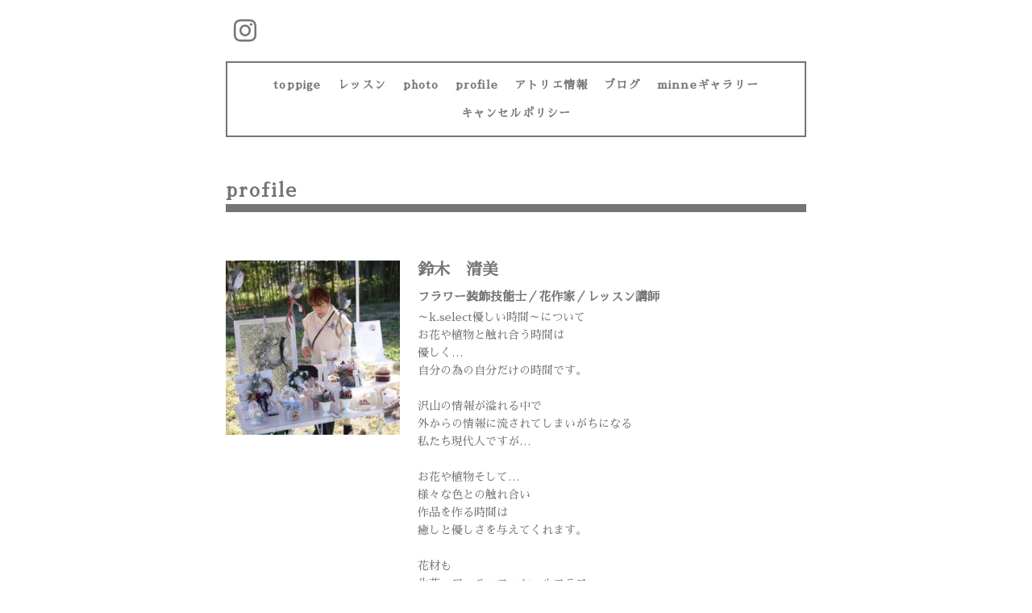

--- FILE ---
content_type: text/html; charset=utf-8
request_url: https://k-select-flower.com/staff
body_size: 3469
content:
<!DOCTYPE html>
<html lang="ja">
<head>
  <!-- Everyday: ver.202303270000 -->
  <meta charset="utf-8">
  <title>profile - k.select
優しい時間</title>
  <meta name="viewport" content="width=device-width,initial-scale=1.0,minimum-scale=1.0">
  <meta name="description" content="大人女子のための大人可愛い
お花をお届けしています𓍯

日常にときめきと優しさを𓂃𓈒𓏸

小さなマンションの一室で定員2名さまの
心ほどけるレッスンしています𖤣𖥧 k.select優しい時間">
  <meta name="keywords" content="">
  <meta property="og:title" content="k.select
優しい時間">
  <meta property="og:image" content="https://cdn.goope.jp/198026/230125171934dsnd.jpg">
  <meta property="og:site_name" content="k.select
優しい時間">
  
  <link rel="alternate" type="application/rss+xml" title="k.select
優しい時間 / RSS" href="/feed.rss">
  <link rel="stylesheet" href="/style.css?898620-1727273738">
  <link rel="stylesheet" href="//fonts.googleapis.com/css?family=Questrial">
  <link rel="stylesheet" href="/css/font-awesome/css/font-awesome.min.css">
  <link rel="stylesheet" href="/assets/slick/slick.css">
  <link rel="stylesheet" href='//fonts.googleapis.com/css?family=Montserrat:700'>
  <script src="/assets/jquery/jquery-3.5.1.min.js"></script>
  <script src="/assets/clipsquareimage/jquery.clipsquareimage.js"></script>
</head>
  <body id="staff">

    <div class="container">

      <!-- ヘッダー -->
      <div id="header">

        <div class="header_social_icons">
          
          
          
          <a href="https://www.instagram.com/yasashi_hana87/" target="_blank">
            <span class="icon-instagram"></span>
          </a>
          
        </div>
        <div class="header_titlearea">
          <div class="header_text">
            <h1 class="header_logo">
              <a class="shop_sitename" href="https://k-select-flower.com">
                k.select<br />
優しい時間
              </a>
            </h1>
            <div class="header_description">
                大人女子のための大人可愛い<br />
お花をお届けしています𓍯<br />
<br />
日常にときめきと優しさを𓂃𓈒𓏸<br />
<br />
小さなマンションの一室で定員2名さまの<br />
心ほどけるレッスンしています𖤣𖥧
            </div>
          </div>
          <div class="header_date">
            <div class="header_date_month"></div>
            <div class="header_date_day"></div>
          </div>
        </div>

        <script>
          $(function() {
            var mydate = new Date();
            var headerMonth = mydate.getMonth()+1;
            var headerDay = mydate.getDate();
            if(headerMonth < 10) {
              headerMonth = '0' + headerMonth;
            }
            if(headerDay < 10) {
              headerDay = '0' + headerDay;
            }
            $('.header_date_month').text(headerMonth);
            $('.header_date_day').text(headerDay);
          });
        </script>



        <div id="gnav" class="header_nav navi pc">
          <ul class="header_nav_list navi_list">
            
            <li><a href="/"  class="footer_navi_top">toppige</a></li>
            
            <li><a href="/reservation/event/"  class="footer_navi_event_reservation">レッスン</a></li>
            
            <li><a href="/photo"  class="footer_navi_photo">photo</a></li>
            
            <li><a href="/staff"  class="footer_navi_staff active">profile</a></li>
            
            <li><a href="/about"  class="footer_navi_about">アトリエ情報</a></li>
            
            <li><a href="/diary"  class="footer_navi_diary">ブログ</a></li>
            
            <li><a href="/gallery/minne/"  class="footer_navi_minne_gallery">minneギャラリー</a></li>
            
            <li><a href="/free/policy"  class="footer_navi_free free_489649">キャンセルポリシー</a></li>
            
          </ul>
        </div>

        <!-- gnav/ -->
        <nav id="main-nav">
          <ul class="gnav_smart_phone">
            
            <li><a href="/"  class="navi_top">toppige</a></li>
            
            <li><a href="/reservation/event/"  class="navi_event_reservation">レッスン</a></li>
            
            <li><a href="/photo"  class="navi_photo">photo</a></li>
            
            <li><a href="/staff"  class="navi_staff active">profile</a></li>
            
            <li><a href="/about"  class="navi_about">アトリエ情報</a></li>
            
            <li><a href="/diary"  class="navi_diary">ブログ</a></li>
            
            <li><a href="/gallery/minne/"  class="navi_minne_gallery">minneギャラリー</a></li>
            
            <li><a href="/free/policy"  class="navi_free free_489649">キャンセルポリシー</a></li>
            
          </ul>
        </nav>
        <!-- /gnav -->

        <nav id="mobile-bar"></nav>

      </div>
      <!-- /ヘッダー -->

      

    <div class="section">
      <h2 class="section_title">
        profile
      </h2>

      <div class="section_sub_navigation">
        
          
        
          
        
          
        
          
        
          
        
          
        
          
        
          
        
      </div>

      

      


      


      

      

      

      

      

      

      
        <div class="textfield">
          <div id="custom_staff" class="clearfix">
  
  <div itemscope itemtype="http://schema.org/Person" class="staff_wrap clearfix">
    <div class="staff--image clearfix" style="background-image: url(//cdn.goope.jp/198026/241224222137-676ab5612b611_l.jpg);"/>
    </div>
    <div class="staff__text">
      <div itemprop="name" class="staff__text--name">鈴木　清美</div>
      <div itemprop="jobtitle" class="staff__text--job">フラワー装飾技能士／花作家／レッスン講師　</div>
      <div itemprop="description" class="staff__text--description"><p>～k.select優しい時間～について</p>
<p>お花や植物と触れ合う時間は</p>
<p>優しく&hellip;</p>
<p>自分の為の自分だけの時間です。</p>
<p>&nbsp;</p>
<p>沢山の情報が溢れる中で</p>
<p>外からの情報に流されてしまいがちになる</p>
<p>私たち現代人ですが&hellip;</p>
<p>&nbsp;</p>
<p>お花や植物そして&hellip;</p>
<p>様々な色との触れ合い</p>
<p>作品を作る時間は</p>
<p>癒しと優しさを与えてくれます。</p>
<p>&nbsp;</p>
<p>花材も</p>
<p>生花、アーティフィシャルフラワー、</p>
<p>プリザーブドフラワー、ドライフラワー、</p>
<p>ソープフラワー、アロマストーンなど様々な素材を</p>
<p>使用して感性を刺激する楽しく優しい時間をお楽しみ下さい。</p>
<p>&nbsp;</p>
<p>＝＝＝＝＝＝＝＝＝＝＝＝＝＝＝＝＝＝＝＝＝</p>
<p>２０１９年９月 ハーブ＆ライフコーディネーター取得</p>
<p>２０１９年９月メディカルハーブコーディネーター取得</p>
<p>２０２２年９月フラワー装飾技能士２級取得</p>
<p>そして、現在進行形で自分自身のスキルアップの学びを続けながら</p>
<p>講師としてカルチャー教室、ワークショップ、</p>
<p>花作家としてマルシェ出店やセレクトショップにて委託販売、</p>
<p>minnne、creema、BASEショップ販売などの</p>
<p>活動をしています。</p>
<p>&nbsp;</p>
<p>小さな自宅マンションの小さな小さな一室が、アトリエです。</p>
<p>リラックスしていただきながら、優しい時間を一緒に</p>
<p>共有出来る方との出会いを楽しみにしています。</p>
<p>&nbsp;</p>
<p>&nbsp;</p>
<p>&nbsp;</p>
<p>&nbsp;</p>
<p>&nbsp;</p>
<p>&nbsp;</p>
<p>&nbsp;</p></div>
      <div class="staff__text__social clearfix">
        
        <a href="https://ameblo.jp/k87select/" target="url" itemprop="url" class="staff__text__social_icon">
          <img src="/img/custompage/icon/blog.png" alt="blog"/>
          <span class="staff__text__social_text">Blog</span>
        </a>
        
        
        
        
        <a href="https://www.instagram.com/yasashi_hana87" target="url" itemprop="url" class="staff__text__social_icon">
          <img src="/img/custompage/icon/instagram.png" alt="instagram" width="18px"/>
          <span class="staff__text__social_text">Instagram</span>
        </a>
        
      </div>
    </div>
  </div>
  <br /><br />
  

  <!-- staffページ初期CSS -->
  <script>
    $(document).ready(function(){
      $("head").prepend('<link rel="stylesheet" href="/css/custompage/staff.css?20241107" type="text/css" media="screen">');
    });
  </script>
</div>

        </div>
      

      

    </div>
    <!-- / .section -->

    <div class="footer_sub_navigation"></div>

    <div class="social">
      <div class="inner"><div id="navi_parts">
<div class="navi_parts_detail">
<a href="https://kselect.base.shop/"><img src="//cdn.goope.jp/198026/260122171453-6971dc7dea77f.png" alt="BASEショップ" /></a>
</div>
<div class="navi_parts_detail">
<a href="https://lin.ee/qcisALF"><img src="//cdn.goope.jp/198026/250214053945-67ae58916f9fd.jpg" alt="公式ラインバナー" /></a>
</div>
</div>
</div>
    </div>

    <!-- トップへ戻るボタン -->
    <div class="to_top" style="visibility: visible;">
      <a href="#header" style="visibility: visible;">
        トップへ戻る
      </a>
    </div>

  </div>

    <div class="footer">
      <div class="footer_logo">
        <a href="https://k-select-flower.com">
          k.select<br />
優しい時間
        </a>
      </div>

      

      <div class="footer_copyright">
        &copy;2026 <a href="https://k-select-flower.com">k.select優しい時間</a>. All Rights Reserved.
      </div>
      <div class="shop_rss">
        <span>/ </span><a href="/feed.rss">RSS</a>
      </div>
      <div class="powered">
        Powered by <a class="link_color_02" href="https://goope.jp/">グーペ</a> /
        <a class="link_color_02" href="https://admin.goope.jp/">Admin</a>
      </div>
    </div>

  <script src="/assets/colorbox/jquery.colorbox-1.6.4.min.js"></script>
  <script src="/js/tooltip.js"></script>
  <script src="/assets/slick/slick.js"></script>
  <script src="/assets/lineup/jquery-lineup.min.js"></script>
  <script type="text/javascript" src="/assets/easing/easing.js"></script>
  <script src="/assets/tile/tile.js"></script>
  <script src="/js/theme_everyday/init.js"></script>
  <script type="text/javascript" src="/assets/mobilemenu/mobilemenu.js"></script>

  <script>
      $(function(){
          // Android4.4未満判別
          if( navigator.userAgent.indexOf('Android') > 0 && typeof window.orientation != 'undefined' && typeof(EventSource) == 'undefined') {
              $('body').addClass('ua-android-u440');
          }

          $('body').mobile_menu({
              menu: ['#main-nav ul'],
              menu_width: 200,
              prepend_button_to: '#mobile-bar'
          });

          $('#main').find('.thickbox').colorbox({
              rel: 'thickbox',
              maxWidth: '98%'
          });
      });
  </script>
  </body>
</html>


--- FILE ---
content_type: text/css; charset=utf-8
request_url: https://k-select-flower.com/style.css?898620-1727273738
body_size: 9320
content:
@import url('https://fonts.googleapis.com/earlyaccess/sawarabimincho.css');

@charset 'utf-8';
/* Everyday: ver.202309250000 */
/* font-size */
/* clearfix */
/* 角丸 */
/* ボックスシャドウ */
/* 透過度指定 */
/* appearance */
/* フォーム関連一式 */
.button {
  display: inline-block;
  font-weight: bold;
  margin: 0 auto;
  padding: 10px 25px;
  border: 2px solid #757575;
  text-align: center;
  text-decoration: none;
  background-color: #fff;
  font-size: 13px;
  font-size: 1.3rem;
  -webkit-border-radius: 0;
  -moz-border-radius: 0;
  -o-border-radius: 0;
  -ms-border-radius: 0;
  border-radius: 0;
  color: #757575;
  -webkit-appearance: none;
  -moz-appearance: none;
  appearance: none;
}
.button:hover,
.button:active {
  cursor: pointer;
  background-color: #757575;
  color: #FFF;
}
/* link style */
/* coupon/reservation article style */
/* フォームアラートbox */
/* media queries */
/*-----------------------------------------------------------------------------
 reset
-----------------------------------------------------------------------------*/
* {
  box-sizing: border-box;
  border-collapse: collapse;
  word-wrap: normal;
  word-break: break-word;
}
h1,
h2,
h3,
h4,
h5,
h6,
ul,
ol,
li,
dl,
dt,
dd {
  margin: 0;
  padding: 0;
  list-style: none;
  font-weight: normal;
}
table {
  border-collapse: collapse;
}
a img {
  border: none;
}
.hotspot {
  cursor: pointer;
}
#tt {
  position: absolute;
  display: block;
  background: url(/img/tooltip/tt_left.gif) top left no-repeat;
}
#tttop {
  display: block;
  height: 5px;
  margin-left: 5px;
  background: url(/img/tooltip/tt_top.gif) top right no-repeat;
  overflow: hidden;
}
#ttcont {
  display: block;
  padding: 2px 12px 3px 7px;
  margin-left: 5px;
  background: #ccc;
  color: #333;
  font-size: 10px;
  line-height: 16px;
}
#ttcont div.schedule_title {
  font-size: 13px;
}
#ttcont div.schedule_body {
  font-size: 11px;
}
#ttbot {
  display: block;
  height: 5px;
  margin-left: 5px;
  background: url(/img/tooltip/tt_bottom.gif) top right no-repeat;
  overflow: hidden;
}
/*------------------------------------------------------------------------------
 パーツ表示切替用style
------------------------------------------------------------------------------*/
.site_description {
  display: block;
}
.shop_name {
  display: block;
}
.shop_tel {
  display: block;
}
.shop_rss {
  display: inline-block;
}
.today_area {
  display: none;
}
.qr_area {
  display: none;
}
.counter_area {
  display: none;
}
.footer_copyright {
  display: inline-block;
}
.powered {
  display: none;
}
.clearfix::after {
  clear: both;
  content: '';
  display: table;
}
.hidden {
  display: none;
}
html {
  font-size: 62.5%;
}
body {
  font-family: 'Sawarabi Mincho';
  font-size: 1.4rem;
  color: #757575;
  margin: 0;
  padding: 0;
}

.container {
  overflow: hidden;
  background-color: #fff;
}
a {
  color: #757575;
  text-decoration: none;
  letter-spacing: 1.2px;
}
img {
  max-width: 100%;
}
@media only screen and (max-width: 800px) {
  .container {
    padding: 0 20px;
  }
}
/*------------------------------------------------------------------------------
 header
------------------------------------------------------------------------------*/
#header {
  max-width: 720px;
  margin: 0 auto;
}
.header_titlearea {
  border-bottom: 10px solid;
  margin-bottom: 30px;
  width: 720px;
  border-collapse: separate;
  display: table;
  border-spacing: 0 10px;
  padding-bottom: 10px;
}
.header_text {
  display: table-cell;
  vertical-align: middle;
  width: 73%;
  text-align: center;
  border-right: 10px solid;
  margin-bottom: 20px;
  padding: 0 20px;
}
.header_date {
  font-size: 1.15em;
  width: 140px;
  height: 140px;
  left: 23px;
  position: relative;
  margin-right: 25px;
  background-size: 74%;
  background-position: center;
  background-repeat: no-repeat;
  background-image: linear-gradient(-45deg, transparent 50%, #757575 50%, #757575 51%, transparent 51%, transparent);
}
.header_logo {
  font-size: 4em;
  font-weight: bold;
  line-height: 1.2em;
}
.header_description {
  font-size: .95em;
  padding: 10px 0;
  font-weight: bold;
  letter-spacing: 2px;
}
.header_date_month {
  font-size: 3.3em;
  margin-left: 10px;
  position: absolute;
}
.header_date_day {
  font-size: 3.3em;
  position: absolute;
  bottom: 10px;
  right: 0;
}
.header_social_icons {
  padding: 10px;
}
.header_social_icons a {
  letter-spacing: 0;
}
.header_social_icons a:hover {
  opacity: .7;
  filter: alpha(opacity=70);
  -ms-filter: "alpha(opacity=70)";
}
.header_social_icons_slash {
  font-size: 1.8em;
  margin: 0 3px;
}
@media only screen and (max-width: 800px) {
  .header_titlearea {
    width: 100%;
  }
  .header_social_icons {
    text-align: right;
  }
  .header_logo {
    font-size: 3.5em;
  }
  .header_text {
    width: 72%;
  }
  .header_date {
    width: 127px;
    height: 127px;
  }
  .header_date_month,
  .header_date_day {
    font-size: 3em;
  }
}
@media only screen and (max-width: 600px) {
  .header_titlearea {
    border-bottom: 7px solid;
  }
  .header_text {
    border: none;
    width: 100%;
  }
  .header_logo {
    font-size: 2.5em;
  }
  .header_description {
    font-size: 11px;
    padding: 5px 0;
    letter-spacing: 1px;
  }
  .header_date {
    display: none;
  }
}
/*メニュー*/
.header_nav {
  background-color: #FFF;
  overflow: hidden;
  border: 2px solid;
  padding: 10px;
  z-index: 1000;
  position: relative;
  box-sizing: border-box;
  max-width: 720px;
}
@media only screen and (max-width: 800px) {
  .header_nav {
    display: none;
  }
}
.fixed {
  position: fixed;
  top: -5px;
}
.header_nav_list {
  padding: 5px;
  display: table;
  table-layout: fixed;
  text-align: center;
  width: 100%;
}
.header_nav_list li {
  display: inline-block;
  vertical-align: middle;
  font-size: 1em;
  font-weight: bold;
  padding: 10px;
}
.header_nav_list .active a {
  filter: alpha(opacity=@value * 100);
  -moz-opacity: 0.7;
  opacity: 0.7;
  border-bottom: 4px solid;
}
.header_nav_list a:hover {
  filter: alpha(opacity=@value * 100);
  -moz-opacity: 0.7;
  opacity: 0.7;
  border-bottom: 4px solid;
}
/*------------------------------------------------------------------------------
 section
------------------------------------------------------------------------------*/
.section {
  max-width: 720px;
  margin: 0 auto;
}
.section_title {
  margin: 50px auto 60px;
  padding: 4px 0;
  text-align: left;
  font-size: 1.6em;
  font-weight: bold;
  letter-spacing: 2px;
  border-bottom: 10px solid;
}
@media only screen and (max-width: 800px) {
  .section_title {
    margin: 30px auto 30px;
  }
}
/*------------------------------------------------------------------------------
 pager
------------------------------------------------------------------------------*/
.pager {
  text-align: center;
  margin: 3em 0 2em;
  font-size: 30px;
  font-size: 3rem;
}
.pager a {
  margin: 0 0.5em;
}
.pager a:hover,
.pager a:active {
  opacity: .7;
}
ul.sub_navi {
  margin: 2em 0;
  text-align: center;
}
ul.sub_navi li {
  display: inline-block;
  padding: 0 10px 0;
  margin: 0 -1em 2em;
  vertical-align: middle;
  width: 30%;
  font-family: 'Sawarabi Mincho';
  font-size: 14px;
  font-size: 1.4rem;
  background: linear-gradient(-45deg, transparent, transparent 9%, #757575 0%, #757575 0%, transparent 10%, transparent);
}
ul.sub_navi li:last-child {
  background: none;
}
@media only screen and (max-width: 800px) {
  ul.sub_navi {
    margin-bottom: 1em;
  }
}
@media only screen and (max-width: 600px) {
  ul.sub_navi li {
    background: none;
    margin: 0 0 1em;
    width: 46%;
  }
}
/*------------------------------------------------------------------------------
 sub_navi
------------------------------------------------------------------------------*/
ul.sub_navi {
  display: block;
  max-width: 700px;
  margin: 0 auto;
}
.footer_sub_navigation {
  margin: 3em 0;
}
#info .section .section_sub_navigation {
  display: none;
}
#info .footer_sub_navigation ul.sub_navi {
  display: block;
}
#photo .footer_sub_navigation,
#menu .footer_sub_navigation {
  display: none;
}
@media only screen and (max-width: 600px) {
  ul.sub_navi li {
    text-align: center;
  }
}
/*------------------------------------------------------------------------------
 social
------------------------------------------------------------------------------*/
.social {
  max-width: 720px;
  margin: 0 auto;
}
.social > .inner {
  max-width: 960px;
  margin: 0 auto;
  text-align: center;
}
.social > .inner .navi_parts_detail {
  padding: 0 .4em;
  display: inline-block;
  vertical-align: middle;
  line-height: 1;
}
@media only screen and (max-width: 1000px) {
  .social > .inner {
    padding-left: 20px;
    padding-right: 20px;
  }
}
@media only screen and (max-width: 600px) {
  .social > .inner {
    padding-left: 0;
    padding-right: 0;
  }
}
.social #social_widgets .social_widget {
  display: inline-block;
  height: 20px;
  margin: 10px 0 4em 10px;
  vertical-align: middle;
}
.social #social_widgets .social_widget:first-child {
  margin-left: 0;
}
.social #social_widgets .social_widget#widget_facebook_like {
  width: 180px;
}
.social #social_widgets .social_widget#widget_facebook_like iframe {
  width: 180px;
}
.social #social_widgets .social_widget#widget_facebook_follow {
  width: 148px;
}
.social #social_widgets .social_widget#widget_facebook_follow.social_widget_facebook_follow iframe {
  width: 148px;
}
.social #social_widgets .social_widget#widget_facebook_follow.social_widget_facebook_likebox {
  width: 340px;
  height: 72px;
  overflow: hidden;
}
.social #social_widgets .social_widget#widget_facebook_follow.social_widget_facebook_likebox > div {
  display: block;
  width: 340px;
}
@media only screen and (max-width: 600px) {
  .social #social_widgets .social_widget {
    margin: 10px 0 1em 10px;
  }
  .social #social_widgets .social_widget#widget_facebook_follow.social_widget_facebook_likebox {
    width: 100%;
    margin-left: 0;
  }
  .social #social_widgets .social_widget#widget_facebook_follow.social_widget_facebook_likebox > div {
    width: auto;
  }
}
/*------------------------------------------------------------------------------
 Google翻訳ウィジェット
------------------------------------------------------------------------------*/
#google_translate_element .goog-te-gadget a {
  pointer-events: none;
}
/*------------------------------------------------------------------------------
 footer
------------------------------------------------------------------------------*/
/*トップへ戻るボタン*/
.to_top {
  margin-top: 50px;
  padding-bottom: 80px;
}
.to_top a {
  text-indent: -9999px;
  width: 45px;
  height: 26px;
  margin: 0 auto;
  display: block;
}
.footer {
  background-color: #757575;
  color: #FFF;
  text-align: center;
  letter-spacing: 3px;
  line-height: 35px;
  padding: 80px 0;
}
.footer_logo {
  font-size: 2em;
  margin-bottom: 0.5em;
}
.footer {
  color: #FFF;
}
.footer a {
  color: #FFF;
}
@font-face {
  font-family: 'icomoon';
  src: url('/css/social-icon-fonts/social-icon.eot?3koa62');
  src: url('/css/social-icon-fonts/social-icon.eot?3koa62#iefix') format('embedded-opentype'), url('/css/social-icon-fonts/social-icon.ttf?3koa62') format('truetype'), url('/css/social-icon-fonts/social-icon.woff?3koa62') format('woff'), url('/css/social-icon-fonts/social-icon.svg?3koa62#icomoon') format('svg');
  font-weight: normal;
  font-style: normal;
}
[class^='icon-'],
[class*='icon-'] {
  font-family: 'icomoon' !important;
  speak: none;
  font-style: normal;
  font-weight: normal;
  font-variant: normal;
  text-transform: none;
  line-height: 2;
  -webkit-font-smoothing: antialiased;
  -moz-osx-font-smoothing: grayscale;
  font-size: 2em;
}
.icon-instagram:before {
  content: '\e900';
}
.icon-facebook:before {
  content: '\e901';
}
.icon-twitter:before {
  content: '\e902';
}
/*
------------------------------------------------------------------------------
 WYSIWYGフィールド表示制御
------------------------------------------------------------------------------*/
.textfield {
  zoom: 1;
}
.textfield:after {
  content: '';
  display: block;
  clear: both;
}
.textfield img {
  max-width: 100% !important;
  height: auto !important;
}
.textfield p {
  margin: .5em 0 0 !important;
  word-break: normal;
  word-wrap: break-word;
}
.textfield p:first-child {
  margin: 0 !important;
}
@media only screen and (max-width: 800px) {
  .textfield table {
    width: 100% !important;
    height: auto !important;
  }
}
.textfield iframe {
  max-width: 100% !important;
}
.textfield ul li {
  list-style-type: disc;
  list-style-position: inside;
}
.textfield ol li {
  list-style-type: decimal;
  list-style-position: inside;
}
body#top {
  /* 写真 */
  /*店舗情報*/
}
body#top #slidearea {
  position: relative;
  max-width: 1000px;
  margin: -40px auto 0;
}
body#top .slick-slide {
  width: 100%;
  height: 500px;
  overflow: hidden;
  margin: 0 auto;
}
body#top .slick-slide img {
  max-width: none;
  display: inline-block !important;
  padding: 0 30px;
}
body#top .top_caption {
  max-width: 720px;
  font-size: 1em;
  letter-spacing: 1.9px;
  text-align: center;
  font-weight: bold;
  margin: 60px auto 70px;
}
body#top .caption {
  border: 2px solid ;
  background-color: rgba(255, 255, 255, 0.6);
  font-weight: bold;
  position: absolute;
  right: 0;
  top: 395px;
  z-index: 9999;
  display: block;
  text-align: right;
  padding: 15px;
}
body#top .caption a {
  display: inline-block;
  box-sizing: border-box;
}
body#top .caption a:hover {
  color: #999;
}
body#top .rslides {
  opacity: 0;
  transition: opacity 0.4s;
}
body#top .slick-initialized {
  opacity: 1;
}
body#top #slidearea .slick-slider .slick-dots {
  bottom: 8px;
}
body#top .slick-dots li button:before {
  font-size: 14px;
  font-size: 1.4rem;
}
@media only screen and (max-width: 800px) {
  body#top #slidearea {
    margin: 0 auto;
  }
  body#top .slick-slide {
    height: 400px;
  }
  body#top .slick-slide img {
    display: block;
    padding: 0;
  }
  body#top .caption {
    bottom: 30px;
    top: initial;
    right: -2px;
  }
  body#top .top_caption {
    margin: 0 1em;
    line-height: 1.5em;
  }
}
@media only screen and (max-width: 600px) {
  body#top .slick-slide {
    height: 300px;
  }
  body#top .caption {
    padding: 3px 10px;
    border-right: none;
  }
}
body#top .information_content_item {
  display: inline-block;
  padding: 0 12px;
  vertical-align: top;
  margin: 20px 0;
  position: relative;
  width: 32.9%;
}
body#top .information_date {
  background-color: #757575;
  font-size: 1.3em;
  color: #FFF;
  display: block;
  right: 0;
  top: -20px;
  width: 60px;
  height: 60px;
  border-radius: 10px;
  position: absolute;
  background-size: 63%;
  background-position: center;
  background-repeat: no-repeat;
  background-image: linear-gradient(-45deg, transparent 51%, #ffffff 50%, #ffffff 54%, transparent 49%, transparent);
  z-index: 10;
}
body#top .information_month {
  left: 7px;
  top: 6px;
  position: absolute;
  width: 53px;
}
body#top .information_day {
  right: 7px;
  bottom: 6px;
  position: absolute;
  width: 53px;
  text-align: right;
}
body#top .information_title {
  padding: 15px 5px;
  box-sizing: border-box;
  font-size: 1em;
  max-width: 200px;
  text-align: justify;
}
body#top .information_content_item .photo {
  overflow: hidden;
  width: 200px;
  height: 200px;
  background: url(/img/theme_everyday/no-image.jpg) no-repeat;
  background-size: 100%;
  background-position: 50% 50%;
}
body#top .information_content_item .summary {
  font-weight: bold;
}
body#top .information_content_item .article {
  width: 200px;
  height: 100px;
}
body#top .btn_details {
  text-align: right;
}
@media only screen and (max-width: 800px) {
  body#top .information_content_item {
    width: 49%;
  }
  body#top .information_content_item .photo {
    width: 100%;
  }
  body#top .btn_details {
    text-align: center;
  }
}
@media only screen and (max-width: 600px) {
  body#top .information_content_item .photo {
    height: 150px;
  }
}
body#top .section_photo .slick-slider {
  margin: 0;
}
body#top .section_photo .list {
  display: block;
  width: 100%;
  height: 184px;
  margin-bottom: 30px;
}
body#top .section_photo .list.float {
  text-align: center;
  letter-spacing: -.25em;
}
body#top .section_photo .list.float li {
  display: inline-block !important;
  letter-spacing: normal;
}
body#top .section_photo .list li {
  display: block;
  width: 184px;
  height: 184px;
  overflow: hidden;
  margin-left: 10px;
}
body#top .section_photo .list li:first-child {
  margin: 0;
}
body#top .section_photo .list li a,
body#top .section_photo .list li span {
  display: block;
  width: 100%;
  height: 100%;
  background: #ccc;
}
body#top .section_photo .list li a img,
body#top .section_photo .list li span img {
  opacity: 0;
  -webkit-transition: opacity .5s;
  transition: opacity .5s;
}
body#top .section_photo .list li a img.show,
body#top .section_photo .list li span img.show {
  opacity: 1;
}
body#top .section_photo .arrow-prev,
body#top .section_photo .arrow-next {
  cursor: pointer;
  outline: none;
  position: absolute;
  top: 50%;
  z-index: 9999;
  display: block;
  width: 40px;
  height: 40px;
  margin-top: -20px;
  padding: 0;
  background: rgba(102, 102, 102, 0.5);
  -webkit-border-radius: 3px;
  -moz-border-radius: 3px;
  -o-border-radius: 3px;
  -ms-border-radius: 3px;
  border-radius: 3px;
  text-align: center;
  font-size: 44px;
  font-size: 4.4rem;
  line-height: 40px;
  color: #ffffff;
}
body#top .section_photo .arrow-prev:hover,
body#top .section_photo .arrow-next:hover {
  background: rgba(102, 102, 102, 0.8);
}
body#top .section_photo .arrow-prev {
  left: -20px;
  left: 10px;
}
body#top .section_photo .arrow-next {
  right: -20px;
  right: 10px;
}
body#top .section_photo .btn_details {
  text-align: right;
}
@media only screen and (max-width: 800px) {
  body#top .section_photo .btn_details {
    text-align: center;
  }
}
body#top .about_content {
  max-width: 500px;
  margin: 0 auto;
}
body#top .about_content .map {
  position: relative;
}
body#top .about_content .map iframe {
  border: 2px solid #757575;
}
body#top .about_content .map .map_clip {
  position: absolute;
  width: 40px;
  height: 40px;
  background: linear-gradient(-45deg, transparent, transparent 51%, #757575 50%, #757575 54%, transparent 51%, transparent);
}
body#top .about_content .map .map_clip:first-child {
  top: -10px;
  left: -10px;
}
body#top .about_content .map .map_clip:last-child {
  bottom: -10px;
  right: -10px;
}
body#top .about_content .summary {
  width: 100%;
  max-width: 960px;
  margin: 50px auto 0;
}
body#top .about_content .summary table {
  margin: 0 auto;
}
body#top .about_content .summary tr {
  display: table-row;
  margin: 0;
}
body#top .about_content .summary tr:first-child th,
body#top .about_content .summary tr:first-child td {
  border-top: none;
}
body#top .about_content .summary th,
body#top .about_content .summary td {
  display: table-cell;
  padding: 1em 0.5em;
  line-height: 1.2;
  border-bottom: none;
  border-left: none;
}
body#top .about_content .summary th {
  width: 35%;
  text-align: left;
}
body#top .about_content .summary td {
  width: 65%;
  border-right: none;
}
body#top .section_contact input[type=text],
body#top .section_contact input[type=tel],
body#top .section_contact input[type=email],
body#top .section_contact textarea {
  width: 100%;
  background: #ffffff;
  border: 1px solid #757575;
  -webkit-appearance: none;
  -moz-appearance: none;
  appearance: none;
}
body#top .section_contact input[type=text],
body#top .section_contact input[type=tel],
body#top .section_contact input[type=email] {
  padding: 8px;
  font-size: 14px;
  font-size: 1.4rem;
}
body#top .section_contact input[type=text] {
  width: 100%;
}
body#top .section_contact input[type=text].contact_small {
  width: 60% !important;
}
body#top .section_contact textarea {
  width: 100%;
  height: 180px;
  padding: 5px;
  font-size: 18px;
  font-size: 1.8rem;
  line-height: 1.6;
}
body#top .section_contact input[type=text]:focus,
body#top .section_contact input[type=tel]:focus,
body#top .section_contact input[type=email]:focus,
body#top .section_contact textarea:focus {
  background: #ffffff;
  border: 1px solid #999;
  outline: none;
}
body#top .section_contact label {
  font-size: 20px;
  font-size: 2rem;
}
body#top .section_contact .checkbox,
body#top .section_contact .radio {
  display: block;
}
body#top .section_contact .checkbox label,
body#top .section_contact .radio label {
  margin-right: 10px;
  font-size: 18px;
  font-size: 1.8rem;
}
body#top .section_contact select {
  padding: 7px;
  background: #ffffff;
  border: 1px solid #eeeeee;
  -webkit-border-radius: 3px;
  -moz-border-radius: 3px;
  -o-border-radius: 3px;
  -ms-border-radius: 3px;
  border-radius: 3px;
  font-size: 18px;
  font-size: 1.8rem;
}
body#top .section_contact select:focus {
  outline: none;
}
body#top .section_contact input[type=submit]:focus {
  outline: none;
}
body#top .section_contact .wrap_select {
  position: relative;
  display: inline;
}
body#top .section_contact .select_arrow {
  position: absolute;
  right: 10px;
  bottom: 12px;
  line-height: 0;
  font-size: 12px;
  font-size: 1.2rem;
  color: #757575;
}
body#top .section_contact .button:hover,
body#top .section_contact .button:active {
  cursor: pointer;
  background-color: #757575;
  color: #FFF;
}
body#top .section_contact input[type=text],
body#top .section_contact input[type=tel],
body#top .section_contact input[type=email],
body#top .section_contact select,
body#top .section_contact textarea {
  background: #ffffff;
  border-color: #757575;
}
body#top .section_contact .contact_area {
  display: block;
  margin-top: 2.5em;
}
body#top .section_contact .contact_area:first-child {
  margin-top: 0;
}
body#top .section_contact .contact_form_button {
  text-align: center;
  margin: 75px 0 0;
}
body#top .section_contact .checkbox,
body#top .section_contact .radio {
  display: inline-block;
}
body#top .section_contact label {
  font-size: 16px;
  font-size: 1.6rem;
  font-weight: bold;
}
body#top .section_contact input[type=submit] {
  background: #ffffff;
}
body#top .section_contact form {
  width: 500px;
  margin: 0 auto;
}
@media only screen and (max-width: 800px) {
  body#top .section_contact form {
    width: 80%;
  }
}
@media only screen and (max-width: 600px) {
  body#top .section_contact form {
    width: 100%;
  }
}
body#info .header_titlearea {
  display: none;
}
body#info .navi.mobile .sub_navi li {
  background: transparent;
}
body#info .navi.mobile .sub_navi li a {
  font-size: 16px;
  font-size: 1.6rem;
}
body#info .navi.mobile .sub_navi li.year {
  font-size: 18px;
  font-size: 1.8rem;
  line-height: 1;
  color: rgba(117, 117, 117, 0.7);
  color: #8b8b8b;
}
body#info .navi.mobile .sub_navi li.year div {
  margin: 0 0 10px;
}
body#info .navi.mobile .sub_navi li.year div.month {
  margin: 0;
}
body#info .navi.mobile .sub_navi li.year div.month a {
  display: inline-block;
  padding: .2em;
  margin: 0 5px 10px;
  font-size: 16px;
  font-size: 1.6rem;
}
body#info .information_date_title {
  display: inline-block;
  border-bottom: solid 5px;
  margin-bottom: 20px;
  padding-bottom: 15px;
  width: 100%;
  zoom: 1;
}
body#info .information_date_title:after {
  content: '';
  display: block;
  clear: both;
}
body#info .information_date {
  background-color: #757575;
  font-size: 1.3em;
  color: #FFF;
  float: left;
  width: 60px;
  height: 60px;
  position: relative;
  border-radius: 10px;
  background-size: 63%;
  background-position: center;
  background-repeat: no-repeat;
  background-image: linear-gradient(-45deg, transparent 51%, #ffffff 50%, #ffffff 54%, transparent 49%, transparent);
}
body#info .information_month {
  left: 7px;
  top: 6px;
  position: absolute;
  width: 53px;
}
body#info .information_day {
  right: 7px;
  bottom: 6px;
  position: absolute;
  width: 53px;
  text-align: right;
}
body#info .article {
  margin: 5em 0 0;
}
body#info .article:first-child {
  margin: 4em 0 0;
}
body#info .article .body .article_title {
  margin: 10px 15px 0;
  padding: 0 0 0 60px;
  font-weight: bold;
  font-size: 30px;
  font-size: 3rem;
  line-height: 1.2;
}
body#info .article .body .article_title a {
  position: relative;
}
body#info .article .body .photo {
  float: right;
  max-width: 50%;
  margin: 20px 0 1.2em 1.5em;
}
body#info .article .body .photo img {
  max-width: 100%;
  -webkit-border-radius: 3px;
  -moz-border-radius: 3px;
  -o-border-radius: 3px;
  -ms-border-radius: 3px;
  border-radius: 3px;
}
body#info .article .body .textfield {
  margin: 20px 0 0;
}
body#info .article .body .textfield p:first-child {
  margin: 0 !important;
}
@media only screen and (max-width: 600px) {
  body#info .article .body {
    float: none;
  }
  body#info .article .body .inner {
    margin: 0;
  }
  body#info .article .body .article_title {
    font-size: 26px;
    font-size: 2.6rem;
  }
  body#info .article .body .article_title h3 {
    margin: 0 0 20px;
  }
  body#info .article .body .photo {
    float: none;
    max-width: 100%;
    margin: 10px 0 0;
  }
  body#info .article .body .textfield {
    margin: 10px 0 0;
  }
}
body#photo .header_titlearea {
  display: none;
}
body#photo #index {
  margin: 0;
}
body#photo #index .album {
  zoom: 1;
  margin: 0 0 50px;
  padding-top: 70px;
}
body#photo #index .album:after {
  content: '';
  display: block;
  clear: both;
}
body#photo #index .album:first-child {
  margin: 0;
}
body#photo #index .album .thumb {
  visibility: hidden;
  float: left;
  width: 20%;
  height: 152px;
  margin-right: 10px;
  margin-bottom: 10px;
  padding: 0;
}
body#photo #index .album .thumb a {
  position: relative;
  display: block;
  width: 100%;
  height: 100%;
  overflow: hidden;
  -webkit-border-radius: 3px;
  -moz-border-radius: 3px;
  -o-border-radius: 3px;
  -ms-border-radius: 3px;
  border-radius: 3px;
  -webkit-transition: opacity .15s;
  transition: opacity .15s;
  filter: alpha(opacity=@value * 100);
  -moz-opacity: 1;
  opacity: 1;
}
body#photo #index .album .thumb a:hover {
  filter: alpha(opacity=@value * 100);
  -moz-opacity: 0.7;
  opacity: 0.7;
}
body#photo #index .album .thumb a:focus {
  outline: none;
}
body#photo #index .album .thumb a img {
  position: absolute;
  display: block;
  filter: alpha(opacity=@value * 100);
  -moz-opacity: 0;
  opacity: 0;
  -webkit-transition: opacity .3s;
  transition: opacity .3s;
}
body#photo #index .album .thumb a img.show {
  filter: alpha(opacity=@value * 100);
  -moz-opacity: 1;
  opacity: 1;
}
body#photo .category_title {
  position: absolute;
  font-size: 24px;
  font-size: 2.4rem;
  line-height: 1.2;
  padding: 5px 10px;
  width: 50%;
  background-color: #757575;
  color: #fff;
  left: -200px;
  text-align: right;
}
body#photo .category_title h3 {
  padding-right: 1em;
  font-size: 22px;
  width: 300px;
  margin-left: auto;
}
body#photo #entries {
  position: relative;
}
body#photo #entries .category_title {
  position: absolute;
  font-size: 24px;
  font-size: 2.4rem;
  line-height: 1.2;
  padding: 5px 0;
  width: 50%;
  background-color: #757575;
  color: #fff;
  left: -200px;
  text-align: right;
}
body#photo #entries .category_title h3 {
  padding-right: 1em;
  font-size: 22px;
  width: 300px;
  margin-left: auto;
}
body#photo #entries .article {
  position: relative;
  margin: 4em 0 0;
}
body#photo #entries .article:first-child {
  margin: 0;
}
body#photo #entries .article h4 {
  margin: 1em 0 0;
  font-weight: normal;
  font-size: 22px;
  font-size: 2.2rem;
  line-height: 1.2;
}
body#photo #entries .article .textfield {
  margin: .5em 0 0;
}
body#photo #entries .article .photo {
  width: 100%;
}
body#photo #entries .article .photo img {
  display: block;
  max-width: 100%;
  -webkit-border-radius: 3px;
  -moz-border-radius: 3px;
  -o-border-radius: 3px;
  -ms-border-radius: 3px;
  border-radius: 3px;
}
body#photo #navi li .sub_navi li a {
  display: block;
}
@media only screen and (max-width: 800px) {
  body#photo .category_title {
    padding: 5px 10px 5px 30px;
    width: auto;
    left: 0;
  }
  body#photo .category_title h3 {
    width: auto;
    padding-right: 0;
  }
  body#photo .album .thumb {
    margin-right: 5px;
    margin-bottom: 5px;
  }
}
body#menu .header_titlearea {
  display: none;
}
body#menu .list {
  margin: 3.5em 0 0;
}
body#menu .page_title + .list {
  margin: 0;
}
body#menu .category_title {
  position: absolute;
  font-size: 24px;
  font-size: 2.4rem;
  line-height: 1.2;
  padding: 5px 0;
  width: 50%;
  background-color: #757575;
  color: #fff;
  left: -200px;
  text-align: right;
}
body#menu .category_title h3 {
  padding-right: 1em;
  font-size: 22px;
  width: 300px;
  margin-left: auto;
}
body#menu .photo {
  float: left;
  width: 50%;
  padding: 1.5em 3em 1.5em 0;
  margin-top: 60px;
}
body#menu .photo img {
  display: block;
  max-width: 100%;
}
body#menu .article {
  zoom: 1;
}
body#menu .article:after {
  content: '';
  display: block;
  clear: both;
}
body#menu .article_main {
  float: right;
  width: 50%;
  margin-top: 60px;
}
body#menu .article_content {
  margin: 20px 0 0;
  width: 50%;
  right: 0;
  text-align: left;
}
body#menu .article_content .recommend {
  color: #f5f201;
}
body#menu .article_content a {
  position: relative;
  padding: .3em .2em;
  background: transparent;
  -webkit-border-radius: 3px;
  -moz-border-radius: 3px;
  -o-border-radius: 3px;
  -ms-border-radius: 3px;
  border-radius: 3px;
  text-decoration: none;
  -webkit-transition: background .15s;
  transition: background .15s;
}
body#menu .article_content a:hover {
  filter: alpha(opacity=@value * 100);
  -moz-opacity: 0.7;
  opacity: 0.7;
}
body#menu .article_title {
  font-weight: bold;
  font-size: 20px;
  font-size: 2rem;
  line-height: 1.2;
  width: 360px;
}
body#menu .article_title_border {
  border-bottom: solid 3px;
  padding-bottom: 15px;
  width: 700px;
}
body#menu .price {
  margin: 1em 0 0;
  font-size: 20px;
  font-size: 2rem;
  line-height: 1;
  width: 360px;
}
body#menu .text {
  margin: 1em 0 0;
  width: 360px;
}
@media only screen and (max-width: 800px) {
  body#menu .category_title {
    padding: 5px 10px 5px 30px;
    width: auto;
    left: 0;
  }
  body#menu .category_title h3 {
    width: auto;
    padding-right: 0;
  }
  body#menu .photo {
    float: none;
    width: 100%;
    margin: 0 auto 1.5em;
    padding: 1em 0 1em;
  }
  body#menu .photo img {
    margin: 0 auto;
  }
  body#menu .article {
    padding-top: 60px;
  }
  body#menu .article_main {
    float: none;
    width: 100%;
    padding: 0;
    margin: 0;
  }
  body#menu .article_content {
    width: 100%;
  }
  body#menu .article_title {
    width: 100%;
  }
  body#menu .article_title_border {
    width: 100%;
  }
  body#menu .text {
    width: 100%;
  }
}
body#calendar .header_titlearea {
  display: none;
}
body#calendar .wrap_calendar {
  margin: 1em 0;
}
body#calendar .wrap_calendar .navi {
  text-align: center;
  font-size: 20px;
  font-size: 2rem;
}
body#calendar .wrap_calendar .navi a {
  position: relative;
  padding: .3em .2em;
  background: transparent;
  -webkit-border-radius: 3px;
  -moz-border-radius: 3px;
  -o-border-radius: 3px;
  -ms-border-radius: 3px;
  border-radius: 3px;
  text-decoration: none;
  -webkit-transition: background .15s;
  transition: background .15s;
  font-size: 14px;
  font-size: 1.4rem;
}
body#calendar .wrap_calendar .navi a:hover {
  filter: alpha(opacity=@value * 100);
  -moz-opacity: 0.7;
  opacity: 0.7;
}
@media only screen and (max-width: 600px) {
  body#calendar .wrap_calendar .navi {
    font-size: 14px;
    font-size: 1.4rem;
  }
}
body#calendar .table_calendar {
  margin: 2em 0 0;
}
body#calendar .table_calendar th {
  padding: 10px 0;
  font-size: 16px;
  font-size: 1.6rem;
  color: #757575;
  font-family: 'Sawarabi Mincho';
  font-weight: normal;
}
body#calendar .table_calendar th.sun {
  color: #ffbfbf;
}
body#calendar .table_calendar td {
  position: relative;
  height: 112px;
  border: 2px solid #757575;
  font-family: 'Sawarabi Mincho';
  font-weight: normal;
}
body#calendar .table_calendar td p.day {
  height: 110px;
  margin: 0;
  padding: 10px;
  background: #fff;
  text-align: right;
  line-height: 160px;
}
body#calendar .table_calendar td.sun p.day,
body#calendar .table_calendar td.holiday p.day {
  background: #fff;
  background: #ffbfbf;
}
body#calendar .table_calendar td a {
  position: absolute;
  left: 10px;
  top: 10px;
}
@media only screen and (max-width: 800px) {
  body#calendar .table_calendar th {
    padding: 3px 0;
  }
  body#calendar .table_calendar td {
    height: 70px;
    padding: 0;
  }
  body#calendar .table_calendar td p.day {
    height: 70px;
    padding: .25em;
    font-size: 20px;
    font-size: 2rem;
    line-height: 102px;
  }
  body#calendar .table_calendar td a {
    left: 5px;
    top: 8px;
  }
}
@media only screen and (max-width: 600px) {
  body#calendar .table_calendar th {
    font-size: 11px;
    font-size: 1.1rem;
  }
  body#calendar .table_calendar td p.day {
    padding: .4em;
    font-size: 11px;
    font-size: 1.1rem;
  }
}
body#calendar .schedule {
  padding: 0 1em 2em;
}
body#calendar .schedule dl.article {
  margin: 3em 0 0;
}
body#calendar .schedule dl.article dt.date {
  margin: 0 0 1em;
  padding: 0 0 .9em;
  border-bottom: 2px solid #757575;
  font-size: 18px;
  font-size: 1.8rem;
  line-height: 1;
  color: #757575;
}
body#calendar .schedule dl.article dd {
  zoom: 1;
  margin: 1em 0 0;
  font-size: 14px;
  font-size: 1.4rem;
}
body#calendar .schedule dl.article dd:after {
  content: '';
  display: block;
  clear: both;
}
body#calendar .schedule dl.article dd .category {
  float: left;
  margin-right: 1em;
  padding: .22em .43em;
  background: #757575;
  color: #fff;
  -webkit-border-radius: 2px;
  -moz-border-radius: 2px;
  -o-border-radius: 2px;
  -ms-border-radius: 2px;
  border-radius: 2px;
  font-size: 12px;
  font-size: 1.2rem;
}
body#calendar .schedule dl.article dd a {
  position: relative;
  padding: .3em .2em;
  background: transparent;
  -webkit-border-radius: 3px;
  -moz-border-radius: 3px;
  -o-border-radius: 3px;
  -ms-border-radius: 3px;
  border-radius: 3px;
  text-decoration: none;
  -webkit-transition: background .15s;
  transition: background .15s;
}
body#calendar .schedule dl.article dd a:hover {
  filter: alpha(opacity=@value * 100);
  -moz-opacity: 0.7;
  opacity: 0.7;
}
body#calendar .details .category_title {
  position: absolute;
  font-size: 24px;
  font-size: 2.4rem;
  line-height: 1.2;
  padding: 5px 0;
  width: 50%;
  background-color: #757575;
  color: #fff;
  left: -200px;
  text-align: right;
}
body#calendar .details .category_title h3 {
  padding-right: 1em;
  font-size: 22px;
  width: 300px;
  margin-left: auto;
}
body#calendar .details .photo {
  float: left;
  width: 50%;
  padding: 1.5em 3em 1.5em 0;
  margin-top: 60px;
}
body#calendar .details .photo img {
  display: block;
  max-width: 100%;
}
body#calendar .details .article {
  zoom: 1;
}
body#calendar .details .article:after {
  content: '';
  display: block;
  clear: both;
}
body#calendar .details .article_main {
  float: right;
  width: 50%;
  margin-top: 60px;
}
body#calendar .details .article_content {
  margin: 20px 0 0;
  width: 50%;
  right: 0;
  text-align: left;
}
body#calendar .details .article_content .recommend {
  color: #f5f201;
}
body#calendar .details .article_content a {
  position: relative;
  padding: .3em .2em;
  background: transparent;
  -webkit-border-radius: 3px;
  -moz-border-radius: 3px;
  -o-border-radius: 3px;
  -ms-border-radius: 3px;
  border-radius: 3px;
  text-decoration: none;
  -webkit-transition: background .15s;
  transition: background .15s;
}
body#calendar .details .article_content a:hover {
  filter: alpha(opacity=@value * 100);
  -moz-opacity: 0.7;
  opacity: 0.7;
}
body#calendar .details .article_title {
  font-weight: bold;
  font-size: 20px;
  font-size: 2rem;
  line-height: 1.2;
  width: 360px;
}
body#calendar .details .article_title img {
  width: 1em;
}
body#calendar .details .article_title_border {
  border-bottom: solid 3px;
  padding-bottom: 15px;
  width: 700px;
}
body#calendar .details .date {
  margin: 1em 0 0;
  font-size: 20px;
  font-size: 2rem;
  line-height: 1;
  width: 360px;
}
body#calendar .details .text {
  margin: 1em 0 0;
  width: 360px;
}
@media only screen and (max-width: 800px) {
  body#calendar .details .category_title {
    padding: 5px 10px 5px 30px;
    width: auto;
    left: 0;
  }
  body#calendar .details .category_title h3 {
    width: auto;
    padding-right: 0;
  }
  body#calendar .details .photo {
    float: none;
    width: 100%;
    margin: 0 auto 1.5em;
    padding: 1em 0 1em;
  }
  body#calendar .details .photo img {
    margin: 0 auto;
  }
  body#calendar .details .article {
    padding-top: 60px;
  }
  body#calendar .details .article_main {
    float: none;
    width: 100%;
    padding: 0;
    margin: 0;
  }
  body#calendar .details .article_content {
    width: 100%;
  }
  body#calendar .details .article_title_border {
    width: 100%;
  }
}
body#about .header_titlearea {
  display: none;
}
body#about .about_content {
  max-width: 500px;
  margin: 0 auto;
}
body#about .map,
body#about .summary {
  width: 100%;
}
body#about .map {
  position: relative;
}
body#about .map iframe {
  border: 2px solid #757575;
}
body#about .map .map_clip {
  position: absolute;
  width: 40px;
  height: 40px;
  background: linear-gradient(-45deg, transparent, transparent 51%, #757575 50%, #757575 54%, transparent 51%, transparent);
}
body#about .map .map_clip:first-child {
  top: -10px;
  left: -10px;
}
body#about .map .map_clip:last-child {
  bottom: -10px;
  right: -10px;
}
body#about .summary {
  width: 100%;
  max-width: 960px;
  margin: 50px auto 0;
}
body#about .summary table {
  margin: 0 auto;
}
body#about .summary tr {
  display: table-row;
  margin: 0;
}
body#about .summary tr:first-child th,
body#about .summary tr:first-child td {
  border-top: none;
}
body#about .summary th,
body#about .summary td {
  display: table-cell;
  padding: 1em;
  line-height: 1.2;
  border-bottom: none;
  border-left: none;
}
body#about .summary th {
  width: 35%;
  text-align: left;
}
body#about .summary td {
  width: 65%;
  border-right: none;
}
@media only screen and (max-width: 800px) {
  body#about .summary table {
    width: 80%;
  }
}
@media only screen and (max-width: 600px) {
  body#about .summary table {
    width: 100%;
  }
}
body#contact .header_titlearea {
  display: none;
}
body#contact .message {
  margin: 0 0 40px;
  padding: 1em;
  background: #ffecec;
  -webkit-border-radius: 2px;
  -moz-border-radius: 2px;
  -o-border-radius: 2px;
  -ms-border-radius: 2px;
  border-radius: 2px;
  font-size: 16px;
  font-size: 1.6rem;
  color: #5e0808;
}
body#contact form {
  position: relative;
  width: 65%;
  margin: 0 auto;
}
body#contact form .contact_area,
body#contact form .button_area {
  margin: 2.5em 0 0;
}
body#contact form .contact_area:first-child,
body#contact form .button_area:first-child {
  margin: 0;
}
body#contact form .contact_area br {
  display: none;
}
body#contact form .contact_area > label {
  display: block;
  font-size: 16px;
  font-size: 1.6rem;
  font-weight: bold;
}
body#contact form .contact_area .checkbox label,
body#contact form .contact_area .radio label {
  position: static;
  display: inline;
  width: auto;
  padding: 0;
  background: none;
  border: none;
  -webkit-border-radius: 0;
  -moz-border-radius: 0;
  -o-border-radius: 0;
  -ms-border-radius: 0;
  border-radius: 0;
  font-weight: normal;
  color: #757575;
  word-break: break-all;
}
body#contact form .contact_form_button {
  text-align: center;
  margin: 35px 0 0;
}
body#contact form input[type=text],
body#contact form input[type=tel],
body#contact form input[type=email],
body#contact form textarea {
  width: 100%;
  background: #ffffff;
  border: 1px solid #757575;
  -webkit-appearance: none;
  -moz-appearance: none;
  appearance: none;
}
body#contact form input[type=text],
body#contact form input[type=tel],
body#contact form input[type=email] {
  padding: 8px;
  font-size: 14px;
  font-size: 1.4rem;
}
body#contact form input[type=text] {
  width: 100%;
}
body#contact form input[type=text].contact_small {
  width: 60% !important;
}
body#contact form textarea {
  width: 100%;
  height: 180px;
  padding: 5px;
  font-size: 18px;
  font-size: 1.8rem;
  line-height: 1.6;
}
body#contact form input[type=text]:focus,
body#contact form input[type=tel]:focus,
body#contact form input[type=email]:focus,
body#contact form textarea:focus {
  background: #ffffff;
  border: 1px solid #999;
  outline: none;
}
body#contact form label {
  font-size: 20px;
  font-size: 2rem;
}
body#contact form .checkbox,
body#contact form .radio {
  display: block;
}
body#contact form .checkbox label,
body#contact form .radio label {
  margin-right: 10px;
  font-size: 18px;
  font-size: 1.8rem;
}
body#contact form select {
  padding: 7px;
  background: #ffffff;
  border: 1px solid #eeeeee;
  -webkit-border-radius: 3px;
  -moz-border-radius: 3px;
  -o-border-radius: 3px;
  -ms-border-radius: 3px;
  border-radius: 3px;
  font-size: 18px;
  font-size: 1.8rem;
}
body#contact form select:focus {
  outline: none;
}
body#contact form input[type=submit]:focus {
  outline: none;
}
body#contact form .wrap_select {
  position: relative;
  display: inline;
}
body#contact form .select_arrow {
  position: absolute;
  right: 10px;
  bottom: 12px;
  line-height: 0;
  font-size: 12px;
  font-size: 1.2rem;
  color: #757575;
}
body#contact form .button:hover,
body#contact form .button:active {
  cursor: pointer;
  background-color: #757575;
  color: #FFF;
}
body#contact form input[type=text],
body#contact form input[type=tel],
body#contact form input[type=email],
body#contact form select,
body#contact form textarea {
  background: #ffffff;
  border-color: #757575;
}
body#contact form .checkbox,
body#contact form .radio {
  word-break: break-all;
}
body#contact form select {
  width: 100% !important;
}
body#contact form input[type=submit] {
  margin: 2em 0 0;
}
body#contact .personal_info {
  margin: 2.5em 0 0;
}
body#contact .personal_info p {
  margin-bottom: 0;
}
@media only screen and (max-width: 800px) {
  body#contact form {
    width: 80%;
  }
}
@media only screen and (max-width: 600px) {
  body#contact form {
    width: 100%;
  }
}
body#coupon .header_titlearea {
  display: none;
}
body#coupon .autopagerize_page_element {
  display: flex;
  flex-wrap: wrap;
  margin: -30px -15px 0;
}
body#coupon .article {
  box-sizing: border-box;
  flex: 0 1 calc((100% - 60px) / 2);
  margin: 30px 15px 0;
  padding: 0;
}
@media only screen and (max-width: 600px) {
  body#coupon .article {
    flex-basis: 100%;
  }
}
body#coupon .article .image a {
  position: relative;
  display: block;
  margin: 0 0 1.5em;
  padding: 75% 0 0;
}
@media only screen and (max-width: 600px) {
  body#coupon .article .image a {
    padding-top: 0;
  }
}
body#coupon .article .image img {
  position: absolute;
  top: 50%;
  left: 50%;
  transform: translate(-50%, -50%);
  display: block;
  max-width: 100%;
  max-height: 100%;
  margin: 0 auto;
  -webkit-border-radius: 2px;
  -moz-border-radius: 2px;
  -o-border-radius: 2px;
  -ms-border-radius: 2px;
  border-radius: 2px;
}
@media only screen and (max-width: 600px) {
  body#coupon .article .image img {
    position: static;
    transform: none;
  }
}
body#coupon .article .summary {
  display: grid;
  grid-template-columns: 1fr 100px;
  grid-template-rows: auto 1fr;
  gap: 0 12px;
  grid-template-areas: 'article_title qrcode' 'text qrcode';
  overflow-wrap: anywhere;
}
body#coupon .article .article_title {
  grid-area: article_title;
  margin: 0;
  font-size: 16px;
  font-size: 1.6rem;
  line-height: 1.3;
}
body#coupon .article .text {
  grid-area: text;
  margin: 0.5em 0 0;
  padding: 0;
  list-style: none;
  font-size: 12px;
  font-size: 1.2rem;
}
body#coupon .article .text li {
  padding-left: 5em;
  text-indent: -5em;
  font-weight: bold;
}
body#coupon .article .text li span {
  font-weight: normal;
}
body#coupon .article .qrcode {
  grid-area: qrcode;
}
body#coupon .article .qrcode img {
  display: block;
}
body#coupon .print {
  margin: 30px 0 60px;
  text-align: right;
}
body#coupon .print a {
  display: inline-block;
  line-height: 1;
}
@media only screen and (max-width: 800px) {
  body#coupon .print {
    display: none;
  }
}
body#reservation .header_titlearea {
  display: none;
}
body#reservation .message {
  margin: 0 0 40px;
  padding: 1em;
  background: #ffecec;
  -webkit-border-radius: 2px;
  -moz-border-radius: 2px;
  -o-border-radius: 2px;
  -ms-border-radius: 2px;
  border-radius: 2px;
  font-size: 16px;
  font-size: 1.6rem;
  color: #5e0808;
}
body#reservation form {
  position: relative;
  width: 65%;
  margin: 0 auto;
}
body#reservation form .reservation_area {
  margin: 40px 0 0;
}
body#reservation form .reservation_area:first-child {
  margin: 0;
}
body#reservation form .reservation_area > label {
  font-size: 16px;
  font-size: 1.6rem;
  font-weight: bold;
}
body#reservation form .reservation_area .radio {
  display: block;
}
body#reservation form .reservation_area .reservation_course_body img {
  display: block;
  max-width: 100%;
}
body#reservation form .button_area {
  text-align: center;
}
body#reservation form input[type=text],
body#reservation form input[type=tel],
body#reservation form input[type=email],
body#reservation form textarea {
  width: 100%;
  background: #ffffff;
  border: 1px solid #757575;
  -webkit-appearance: none;
  -moz-appearance: none;
  appearance: none;
}
body#reservation form input[type=text],
body#reservation form input[type=tel],
body#reservation form input[type=email] {
  padding: 8px;
  font-size: 14px;
  font-size: 1.4rem;
}
body#reservation form input[type=text] {
  width: 100%;
}
body#reservation form input[type=text].contact_small {
  width: 60% !important;
}
body#reservation form textarea {
  width: 100%;
  height: 180px;
  padding: 5px;
  font-size: 18px;
  font-size: 1.8rem;
  line-height: 1.6;
}
body#reservation form input[type=text]:focus,
body#reservation form input[type=tel]:focus,
body#reservation form input[type=email]:focus,
body#reservation form textarea:focus {
  background: #ffffff;
  border: 1px solid #999;
  outline: none;
}
body#reservation form label {
  font-size: 20px;
  font-size: 2rem;
}
body#reservation form .checkbox,
body#reservation form .radio {
  display: block;
}
body#reservation form .checkbox label,
body#reservation form .radio label {
  margin-right: 10px;
  font-size: 18px;
  font-size: 1.8rem;
}
body#reservation form select {
  padding: 7px;
  background: #ffffff;
  border: 1px solid #eeeeee;
  -webkit-border-radius: 3px;
  -moz-border-radius: 3px;
  -o-border-radius: 3px;
  -ms-border-radius: 3px;
  border-radius: 3px;
  font-size: 18px;
  font-size: 1.8rem;
}
body#reservation form select:focus {
  outline: none;
}
body#reservation form input[type=submit]:focus {
  outline: none;
}
body#reservation form .wrap_select {
  position: relative;
  display: inline;
}
body#reservation form .select_arrow {
  position: absolute;
  right: 10px;
  bottom: 12px;
  line-height: 0;
  font-size: 12px;
  font-size: 1.2rem;
  color: #757575;
}
body#reservation form .button:hover,
body#reservation form .button:active {
  cursor: pointer;
  background-color: #757575;
  color: #FFF;
}
body#reservation form input[type=text],
body#reservation form input[type=tel],
body#reservation form input[type=email],
body#reservation form select,
body#reservation form textarea {
  background: #ffffff;
  border-color: #757575;
}
body#reservation form .checkbox,
body#reservation form .radio {
  display: inline;
  white-space: nowrap;
}
body#reservation form input[type=submit] {
  margin: 2em 0 0;
  background: #ffffff;
}
@media only screen and (max-width: 800px) {
  body#reservation form {
    width: 80%;
  }
}
@media only screen and (max-width: 600px) {
  body#reservation form {
    width: 100%;
  }
}
body#reservation .list {
  zoom: 1;
  overflow: hidden;
}
body#reservation .list:after {
  content: '';
  display: block;
  clear: both;
}
body#reservation .list .info {
  margin-top: 0;
}
body#reservation .list .info .note {
  margin: 0 0 1em;
  text-align: center;
}
body#reservation .list .info .summary {
  margin: 0 0 3em;
  padding: 1em;
  background: #e8e8e8;
  -webkit-border-radius: 2px;
  -moz-border-radius: 2px;
  -o-border-radius: 2px;
  -ms-border-radius: 2px;
  border-radius: 2px;
  text-align: center;
  font-size: 18px;
  font-size: 1.8rem;
}
@media only screen and (max-width: 600px) {
  body#reservation .list .info .summary {
    font-size: 16px;
    font-size: 1.6rem;
  }
}
body#reservation .articles {
  margin-top: -30px;
}
body#reservation .articles .article {
  float: left;
  width: 50%;
  padding: 0 20px 30px;
  -webkit-border-radius: 2px;
  -moz-border-radius: 2px;
  -o-border-radius: 2px;
  -ms-border-radius: 2px;
  border-radius: 2px;
}
body#reservation .articles .article .summary {
  padding: 10px;
}
body#reservation .articles .article h4 {
  margin: 10px 0;
  font-weight: normal;
  font-size: 22px;
  font-size: 2.2rem;
  line-height: 1.2;
}
body#reservation .articles .article .image {
  display: none;
  height: 200px;
  overflow: hidden;
  background-size: cover;
  background-position: 50%;
  -webkit-border-radius: 2px 2px 0 0;
  -moz-border-radius: 2px 2px 0 0;
  -o-border-radius: 2px 2px 0 0;
  -ms-border-radius: 2px 2px 0 0;
  border-radius: 2px 2px 0 0;
}
body#reservation .articles .article .image img {
  display: block;
  max-width: 100%;
}
body#reservation .articles .article .text {
  margin: 12px 0 0;
}
@media only screen and (max-width: 800px) {
  body#reservation .articles .article {
    width: 50%;
    margin: 0 0 30px;
    padding: 0 20px;
  }
}
@media only screen and (max-width: 600px) {
  body#reservation .articles .article {
    float: none;
    width: 100%;
    padding: 0 10px;
  }
}
body#reservation .articles .article:nth-child(odd) {
  margin-left: 0;
}
body#reservation .articles .article .article_title {
  margin: .2em 0 0;
  font-size: 18px;
  font-size: 1.8rem;
  line-height: 1.2;
}
@media only screen and (max-width: 600px) {
  body#reservation .articles .article .article_title {
    font-size: 16px;
    font-size: 1.6rem;
  }
}
body#reservation .articles .article .text {
  margin: .5em 0 0;
}
body#free .header_titlearea {
  display: none;
}
body#staff .header_titlearea {
  display: none;
}
.p-minne-gallery {
  word-wrap: break-word;
  overflow-wrap: break-word;
}
@media only screen and (min-width: 481px) {
  .p-minne-gallery {
    display: -webkit-box;
    display: -ms-flexbox;
    display: flex;
    -ms-flex-wrap: wrap;
    flex-wrap: wrap;
  }
}
.p-minne-item {
  margin: 0 0 2em;
  display: -webkit-box;
  display: -ms-flexbox;
  display: flex;
}
@media only screen and (min-width: 481px) {
  .p-minne-item {
    display: block;
    -webkit-box-flex: 0;
    -ms-flex-positive: 0;
    flex-grow: 0;
    -ms-flex-negative: 0;
    flex-shrink: 0;
    width: 30%;
    margin-right: 5%;
  }
  .p-minne-item:nth-child(3n) {
    margin-right: 0;
  }
}
.p-minne-item__image-wrap {
  -ms-flex-preferred-size: 100px;
  flex-basis: 100px;
  -ms-flex-negative: 0;
  flex-shrink: 0;
  -webkit-box-flex: 0;
  -ms-flex-positive: 0;
  flex-grow: 0;
  margin-right: 0.5em;
}
@media only screen and (min-width: 481px) {
  .p-minne-item__image-wrap {
    margin-right: 0;
  }
}
.p-minne-item__image {
  display: block;
  height: 0;
  padding-top: 100%;
  background-repeat: no-repeat;
  background-position: center center;
  background-size: cover;
  -webkit-transition: 0.15s;
  transition: 0.15s;
}
.p-minne-item__image:hover {
  opacity: 0.7;
}
.p-minne-item__image img {
  display: none;
}
.p-minne-item__caption {
  line-height: 1.4;
  min-width: 0;
}
.p-minne-item__title {
  text-decoration: none;
  display: block;
  line-height: 1.3;
}
@media only screen and (min-width: 481px) {
  .p-minne-item__title {
    margin-top: 0.5em;
  }
}
.p-minne-item__price {
  display: block;
  font-size: 0.8em;
  margin-top: 0.2em;
  text-align: right;
}
@media only screen and (min-width: 481px) {
  .p-minne-item__price {
    text-align: left;
  }
}
.p-minne-message {
  margin: 0 0 40px;
  padding: 1em;
  background: #ffecec;
  -webkit-border-radius: 2px;
  -moz-border-radius: 2px;
  -o-border-radius: 2px;
  -ms-border-radius: 2px;
  border-radius: 2px;
  font-size: 16px;
  font-size: 1.6rem;
  color: #5e0808;
}
.to_top a {
  background: url(/img/theme_everyday/to_top_icon_02.png) no-repeat;
  background-size: 45px 26px;
}
#colorbox,
#cboxOverlay,
#cboxWrapper {
  position: absolute;
  top: 0;
  left: 0;
  z-index: 9999;
  overflow: hidden;
}
#cboxWrapper {
  max-width: none;
}
#cboxOverlay {
  position: fixed;
  width: 100%;
  height: 100%;
}
#cboxMiddleLeft,
#cboxBottomLeft {
  clear: left;
}
#cboxContent {
  position: relative;
}
#cboxContent button {
  border: none;
}
#cboxContent button:focus {
  outline: none;
}
#cboxLoadedContent {
  overflow: auto;
  -webkit-overflow-scrolling: touch;
}
#cboxTitle {
  margin: 0;
}
#cboxLoadingOverlay,
#cboxLoadingGraphic {
  position: absolute;
  top: 0;
  left: 0;
  width: 100%;
  height: 100%;
}
#cboxPrevious,
#cboxNext,
#cboxClose,
#cboxSlideshow {
  cursor: pointer;
}
#colorbox.cb #cboxPrevious,
#colorbox.cb #cboxNext,
#colorbox.cb #cboxClose {
  background: transparent;
  text-indent: 0;
  font-size: 30px;
  font-size: 3rem;
  color: #ffffff;
  color: rgba(255, 255, 255, 0.8);
}
.cboxPhoto {
  float: left;
  margin: auto;
  border: 0;
  display: block;
  max-width: none;
  -ms-interpolation-mode: bicubic;
}
.cboxIframe {
  width: 100%;
  height: 100%;
  display: block;
  border: 0;
}
#colorbox,
#cboxContent,
#cboxLoadedContent {
  box-sizing: content-box;
}
/*
    User Style:
    Change the following styles to modify the appearance of Colorbox.  They are
    ordered & tabbed in a way that represents the nesting of the generated HTML.
*/
#cboxOverlay {
  background: #fff;
}
#colorbox {
  outline: 0;
}
#cboxContent {
  margin-top: 30px;
  background: #757575;
  background: transparent;
}
.cboxIframe {
  background: #fff;
}
#cboxError {
  padding: 50px;
  border: 1px solid #ccc;
}
#cboxLoadedContent {
  padding: 40px;
  border: 2px solid #131313;
  border: none;
  background: transparent;
}
#cboxTitle {
  position: absolute;
  top: -20px;
  left: 0;
  color: #ccc;
}
#cboxCurrent {
  position: absolute;
  top: 6px;
  right: 50px;
  font-size: 18px;
  font-size: 1.8rem;
  font-family: 'Sawarabi Mincho';
  color: rgba(255, 255, 255, 0.8);
}
#cboxLoadingGraphic {
  background: none;
}
/* these elements are buttons, and may need to have additional styles reset to avoid unwanted base styles */
#cboxPrevious,
#cboxNext,
#cboxSlideshow,
#cboxClose {
  border: 0;
  padding: 0;
  margin: 0;
  overflow: visible;
  width: auto;
  background: none;
}
/* avoid outlines on :active (mouseclick), but preserve outlines on :focus (tabbed navigating) */
#cboxPrevious:active,
#cboxNext:active,
#cboxSlideshow:active,
#cboxClose:active {
  outline: 0;
}
#cboxSlideshow {
  position: absolute;
  top: -20px;
  right: 90px;
  color: #fff;
}
#cboxPrevious,
#cboxNext,
#cboxClose {
  background-image: url(/img/theme_elegant/common/colorbox_navi.png);
  background: #fff;
  z-index: 1000;
}
#cboxPrevious:hover,
#cboxNext:hover,
#cboxClose:hover {
  cursor: pointer;
  color: #ffffff;
}
#cboxPrevious {
  position: absolute;
  top: 50%;
  left: 0;
  margin-top: -32px;
  background-repeat: no-repeat;
  background-position: top left;
  width: 28px;
  height: 65px;
  text-indent: -9999px;
}
#cboxPrevious:hover {
  background-position: bottom left;
}
#cboxNext {
  position: absolute;
  top: 50%;
  right: 0;
  margin-top: -32px;
  background-repeat: no-repeat;
  background-position: top right;
  width: 28px;
  height: 65px;
  text-indent: -9999px;
}
#cboxNext:hover {
  background-position: bottom right;
}
#cboxClose {
  position: absolute;
  top: 0;
  right: 0;
  display: block;
  background-repeat: no-repeat;
  background-position: top center;
  width: 38px;
  height: 38px;
  text-indent: -9999px;
}
#cboxClose:hover {
  background-position: bottom center;
}
/* --------------------------------------
  ナビゲーション
--------------------------------------- */
#main-nav {
  display: none;
}
.gnav {
  display: block;
  text-align: center;
  font-size: 13px;
  line-height: 22px;
  margin-bottom: 10px;
  font-weight: bold;
  padding: 20px 0;
}
.gnav li {
  display: -moz-inline-box;
  display: inline-block;
  padding-right: 12px;
}
.gnav a {
  text-decoration: none;
}
.gnav li.navi_last {
  padding-right: 0;
}
.gnav_smart_phone {
  padding-top: 20px;
}
.gnav_smart_phone li {
  padding: 10px 20px;
  font-size: 18px;
}
.gnav_smart_phone li a {
  color: #fff;
}
#navi {
  display: none;
}
#build-menu {
  display: block;
  background: #757575 !important;
}
#mobile-bar {
  margin: 10px 10px 0;
  position: absolute;
  top: 10px;
  display: none;
}
@media only screen and (max-width: 800px) {
  #mobile-bar {
    display: block;
  }
}
/* スマホ用サブナビを非表示 */
#navi ul.sub_navi {
  display: none !important;
}
#build-menu-page {
  left: 0;
  position: relative;
}
#build-menu {
  visibility: visible;
  z-index: 0;
  opacity: 1;
  -webkit-transform: none;
  -moz-transform: none;
  -o-transform: none;
  -ms-transform: none;
  transform: none;
  display: none;
  width: 200px;
  padding: 0;
  position: static;
  top: 0;
  left: 0;
  height: 100%;
  overflow-y: auto;
}
.build-menu-animating #build-menu-page {
  position: fixed;
  overflow: hidden;
  width: 100%;
  top: 0;
  bottom: 0;
}
.build-menu-animating .ua-android-u440 {
  overflow-x: hidden;
}
.build-menu-animating .ua-android-u440 #build-menu-page {
  position: absolute !important;
}
.build-menu-animating.build-menu-close #build-menu-page,
.build-menu-animating.build-menu-open #build-menu-page {
  -webkit-transition: -webkit-transform 250ms;
  -moz-transition: -moz-transform 250ms;
  -o-transition: -o-transform 250ms;
  -ms-transition: -ms-transform 250ms;
  transition: transform 250ms;
}
.build-menu-animating.build-menu-open #build-menu-page {
  -webkit-transform: translate3d(0, 0, 0);
  -moz-transform: translate3d(0, 0, 0);
  -o-transform: translate3d(0, 0, 0);
  -ms-transform: translate3d(0, 0, 0);
  transform: translate3d(0, 0, 0);
}
.build-menu-animating #build-menu {
  display: block;
}
.build-menu-open #build-menu {
  display: block;
  -webkit-transition-delay: 0ms, 0ms, 0ms;
  -moz-transition-delay: 0ms, 0ms, 0ms;
  -o-transition-delay: 0ms, 0ms, 0ms;
  -ms-transition-delay: 0ms, 0ms, 0ms;
  transition-delay: 0ms, 0ms, 0ms;
}
.build-menu-open #build-menu,
.build-menu-close #build-menu {
  -webkit-transition: -webkit-transform 250ms, opacity 250ms, visibility 0ms 250ms;
  -moz-transition: -moz-transform 250ms, opacity 250ms, visibility 0ms 250ms;
  -o-transition: -o-transform 250ms, opacity 250ms, visibility 0ms 250ms;
  -ms-transition: -ms-transform 250ms, opacity 250ms, visibility 0ms 250ms;
  transition: transform 250ms, opacity 250ms, visibility 0ms 250ms;
}
#build-menu-button {
  display: block;
}
#build-menu-button i {
  font-size: 34px;
}
#build-menu-button div {
  height: 5px;
  width: 30px;
}
/* PC用サブナビ */
.sub_navi_side {
  float: left;
  width: 100%;
  position: relative;
  padding: 10px 0;
  top: 30px;
}
.sub_navi_side ul.sub_navi {
  padding: 0;
}
body#free .sub_navi_side,
body#reservation .sub_navi_side,
body#coupon .sub_navi_side,
body#contact .sub_navi_side,
body#about .sub_navi_side,
body#calendar .sub_navi_side {
  display: none;
}
.web-font {
  font-family: 'Sawarabi Mincho';
}
.shop_sitename {
  font-size: 100%;
}
